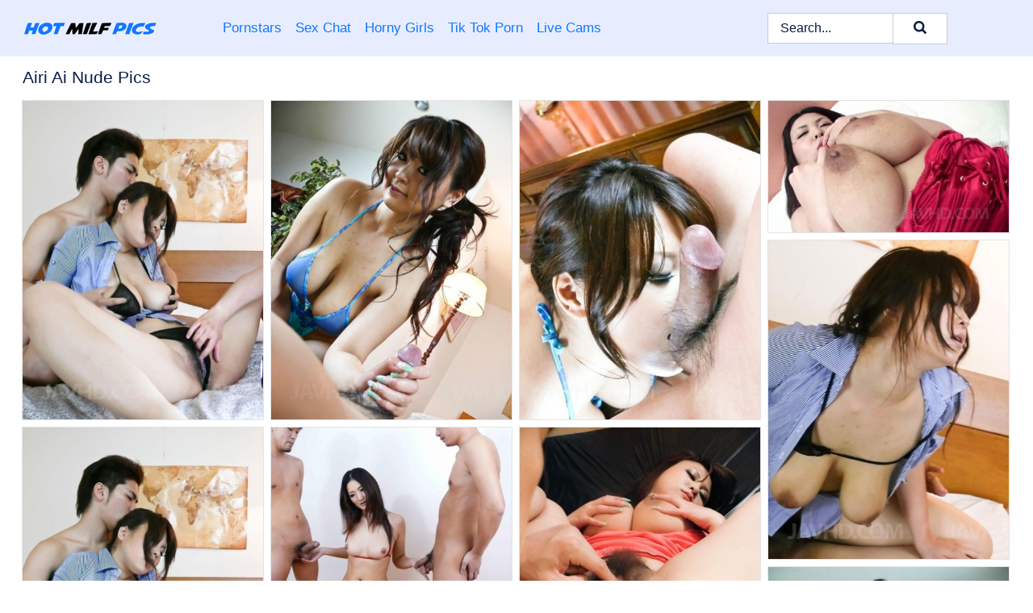

--- FILE ---
content_type: text/html; charset=UTF-8
request_url: https://hotmilfpics.com/pornstars/airi-ai/
body_size: 7424
content:
<!doctype html><html lang="en"><head><title>Nude Airi Ai Porn Pics - HotMILFPics.com</title> <meta name="description" content="Enjoy the chill vibes of our Airi Ai nude pics on HotMILFPics.com. With fresh Airi Ai porn photos dropping daily, there's always something cool to check out.">  <meta charset="utf-8"><meta http-equiv="x-ua-compatible" content="ie=edge"><meta name="viewport" content="width=device-width, initial-scale=1"><meta name="rating" content="RTA-5042-1996-1400-1577-RTA"><meta name="referrer" content="origin"><meta name="robots" content="index, follow"><meta name="document-state" content="dynamic"><meta name="revisit-after" content="1 day"><link rel="icon" type="image/png" href="https://hotmilfpics.com/favicon.png"><link rel="apple-touch-icon" href="https://hotmilfpics.com/favicon.png"><link rel="manifest" href="https://hotmilfpics.com/site.webmanifest"><link rel="canonical" href="https://hotmilfpics.com/pornstars/airi-ai/"><link rel="preconnect" href="https://cdni.hotmilfpics.com/"><link rel="dns-prefetch" href="https://hotmilfpics.com/"><link rel="dns-prefetch" href="https://cdni.hotmilfpics.com/"> <link rel="preload" href="https://cdni.hotmilfpics.com/460/1/126/19880917/19880917_001_14e0.jpg" as="image"> <link rel="preload" as="style" href="https://hotmilfpics.com/marij/gail.css?v=1765390681"><link rel="stylesheet" href="https://hotmilfpics.com/marij/gail.css?v=1765390681"><link rel="stylesheet" href="https://hotmilfpics.com/css/flag-icons.min.css"><base target="_blank"/></head><body><style>h1,h3,.listing-letter{font-size:21px;font-weight:400;white-space:nowrap;overflow:hidden;text-overflow:ellipsis}h1,h3{color:#0a1c41}.breadcrumbs,.breadcrumbs-2{font-size:21px;font-weight:400;margin-block-end:.77em;white-space:nowrap;overflow:hidden;text-overflow:ellipsis}.breadcrumbs a{font-size:21px}.breadcrumbs span,.breadcrumbs h1,.breadcrumbs h2,.breadcrumbs-2 span,.breadcrumbs-2 h1,.breadcrumbs-2 h2{display:inline;font-size:21px}.breadcrumbs span svg,.breadcrumbs-2 span svg,.underline div svg,.Underline div svg{height:18px;width:18px;margin-right:6px;margin-bottom:-2px;fill:#0a1c41;opacity:.5}.breadcrumbs h1,.breadcrumbs h2{font-weight:400}.breadcrumbs-d{padding:0 4px}.breadcrumbs-2 h1{font-size:21px;font-weight:400}.content-info{margin-bottom:7px!important;overflow-x:auto;white-space:nowrap;position:relative;display:inline-flex}.content-info::-webkit-scrollbar,.content-categories::-webkit-scrollbar{display:none}.content-info:after{right:-1px;background-image:-o-linear-gradient(90deg,#FFFFFF00,#FFFFFF 15px,#FFFFFF);background-image:linear-gradient(90deg,#FFFFFF00,#FFFFFF 15px,#FFFFFF);content:'';display:block;position:absolute;top:0;bottom:0;width:25px;z-index:1;pointer-events:none}.content-categories{overflow-x:auto;white-space:nowrap;position:relative;padding-right:25px;width:100%;display:inline-flex}.content-categories a{margin:0 5px 5px 0;padding:0 8px;line-height:1.25em;border:1px solid #e4e4e4;background-color:#f2f3f5;text-transform:capitalize;border-radius:2px;font-size:16px;height:30px;box-sizing:border-box;overflow:hidden;display:inline-flex;align-items:center;min-width:fit-content}.content-categories a:hover{border-color:#d0cece}.wrapper{margin:0 auto;position:relative}.header-wrapper{width:100%;background-color:#E7EDFF;z-index:500;}.header-top a{font-size:13px;color:#0a1c41;line-height:2em;margin-right:10px}.header-top a:hover{color:#1578FF}.header{line-height:70px;font-size:0}.header-title{margin-top:14px;position:relative}.header-nav{display:inline-block;line-height:1.25em;position:relative;vertical-align:middle;font-size:19px}.header-nav a{display:inline-block;color:#1578FF;padding:0 1.3em 0 0;position:relative;font-weight:400}.header-nav a:hover{color:#081B42}.header-nav label{cursor:pointer;position:absolute;top:-3.7em;right:0}.header-nav span,.menu-item img,.mobile-search{transition:opacity .15s ease-in-out}.mob-menu{border-top:1px solid #c7ccd8;border-bottom:1px solid #c7ccd8;min-height:40px}.mob-menu ul li{text-align:center;width:33%;line-height:40px;height:40px;display:inline-block;font-size:0;float:left}.mob-menu-border{position:absolute;border-right:1px solid #c7ccd8;right:0;height:100%}.mob-menu ul li a{font-size:16px;position:relative;width:100%;height:100%;display:block;color:#1578FF}.mob-menu ul li a:hover{color:#081B42}.mob-menu ul li img{width:16px;height:16px;opacity:.25;margin-bottom:-3px;margin-right:6px}.menu-item img{width:16px;height:16px;opacity:.25;margin-bottom:-3px;margin-right:6px}.menu-item:hover img{opacity:1}.header-submenu{background-color:#E7EDFF;border-bottom:1px solid #e4e4e4;line-height:34px;text-align:center}.header-submenu a{color:#1578FF}.header-submenu a:hover{color:#081B42}.header-logo{width:248px;display:inline-block;line-height:1.25em;position:relative;vertical-align:middle}.header-search{display:inline-block;line-height:1.25em;position:relative;vertical-align:middle;text-align:right}.header-search input{color:#0a1c41;font-size:16px;line-height:16px;padding:9px 15px;background-color:#FFFFFF;border:1px solid #c7ccd8;box-sizing:border-box}.header-search input:focus{background-color:#FFFFFF}.clear:before,.clear:after{content:"";display:block;line-height:0}.clear:after{clear:both}#open,.mobile-menu,.search__result--hidden{display:none}.mobile-search svg,.mobile-menu svg{width:23px;height:23px;fill:#0a1c41}.mobile-search{display:none;cursor:pointer;position:relative;width:23px;height:23px;background-size:cover;opacity:.7;float:right;top:19px;right:38px}.mobile-search:hover{opacity:.3}.search-button{position:absolute;top:0;right:0;background-color:#FFFFFF;border:1px solid #c7ccd8;box-sizing:border-box;padding:0 25px;cursor:pointer;height:39px}.search-button:hover{background-color:#F3F6FD}.search-button span{height:100%}.search-button svg{width:16px;height:16px;fill:#0a1c41;padding-top:50%;margin-top:1px}.search-label{background-size:cover;position:absolute;left:11px;top:10px;width:16px;height:16px;opacity:0.30}.search-label svg{width:16px;height:16px;fill:#0a1c41}#search-form{position:relative}.search__result{display:block;border-bottom:1px solid #c7ccd8;width:372px;position:absolute;z-index:999999;right:0;margin-top:0;padding:0;background-color:#FFFFFF;border-left:1px solid #c7ccd8;border-right:1px solid #c7ccd8}.search__result a{display:block;font-size:16px;line-height:36px;padding:0 5px 0 15px;color:#1578FF}.search__result li span{padding-left:15px;color:#0a1c41;opacity:.4}.no-bg-hover{background-color:#FFFFFF!important}.no-bg-hover:hover{background-color:#FFFFFF!important}.search__result li a span{color:#0a1c41;padding:0;opacity:1}.search__result li{width:100%;height:36px;margin:0;color:#1578FF;font-size:16px;line-height:36px;text-align:left;overflow:hidden}.search__result li:hover{background-color:#F3F6FD}.search__result li:hover a{color:#081B42}.underline{border-bottom:1px solid #e4e4e4;margin-bottom:8px!important}.underline div{font-size:21px;margin-block-end:1em;margin-block-start:1em;font-weight:400}@media screen and (min-width:240px) and (max-width:317px){.wrapper{width:220px}.search__result{width:218px}}@media screen and (min-width:318px) and (max-width:359px){.wrapper{width:300px}.search__result{width:298px}}@media screen and (min-width:360px) and (max-width:374px){.wrapper{width:342px}.search__result{width:340px}}@media screen and (min-width:375px) and (max-width:533px){.wrapper{width:357px}.search__result{width:355px}}@media screen and (min-width:534px) and (max-width:567px){.wrapper{width:512px}.search__result{width:510px}}@media screen and (min-width:568px) and (max-width:625px){.wrapper{width:548px}.search__result{width:546px}}@media screen and (min-width:626px) and (max-width:666px){.wrapper{width:608px}.search__result{width:606px}}@media screen and (min-width:667px) and (max-width:719px){.wrapper{width:644px}.search__result{width:642px}}@media screen and (min-width:720px) and (max-width:767px){.wrapper{width:698px}.search__result{width:696px}}@media screen and (min-width:768px) and (max-width:799px){.wrapper{width:745px}.search__result{width:743px}}@media screen and (min-width:800px) and (max-width:899px){.wrapper{width:781px}.search__result{width:779px}}@media screen and (min-width:900px) and (max-width:933px){.wrapper{width:880px}.search__result{width:878px}}@media screen and (min-width:934px) and (max-width:1023px){.wrapper{width:916px}.search__result{width:914px}}@media screen and (min-width:1024px) and (max-width:1241px){.wrapper{width:1006px}.search__result{width:1004px}.header-search,.header-search input{width:300px}}@media screen and (min-width:1242px) and (max-width:1359px){.wrapper{width:1224px}.search__result{width:298px}.header-nav{width:675px;font-size:17px}.header-nav a{padding:0 1em 0 0}}@media screen and (min-width:1360px) and (max-width:1439px){.wrapper{width:1332px}.search__result{width:325px}.header-logo{width:268px}.header-nav{width:736px;font-size:17px}.header-search,.header-search input{width:327px}}@media screen and (min-width:1440px) and (max-width:1504px){.wrapper{width:1412px}.search__result{width:421px}.header-logo{width:285px}.header-nav{width:703px;font-size:17px}.header-search,.header-search input{width:423px}}@media screen and (min-width:1505px) and (max-width:1549px){.wrapper{width:1487px}.search__result{width:486px}.header-nav{width:751px}.header-search,.header-search input{width:488px}}@media screen and (min-width:1550px) and (max-width:1599px){.wrapper{width:1532px}.search__result{width:486px}.header-nav{width:796px}.header-search,.header-search input{width:488px}}@media screen and (min-width:1600px) and (max-width:1867px){.wrapper{width:1570px}.search__result{width:514px}.header-logo{width:225px}.header-nav{width:829px}.header-search,.header-search input{width:516px}}@media screen and (min-width:1868px){.wrapper{width:1840px}.search__result{width:606px}.header-nav{width:984px}.header-search,.header-search input{width:608px}}@media screen and (max-width:1279px){.header-wrapper{position:relative}.header{line-height:1.25em;padding:5px 0 0 0}.header-logo{width:100%;height:50px}.header-logo img{margin-top:12px}.header-nav{width:100%;font-size:19px}.header-nav span{position:relative;width:23px;height:23px;background-size:cover;opacity:.7;top:19px}input[type=checkbox]:checked+.header-menu{height:auto}.header-menu{height:0;margin-bottom:10px;margin-top:5px;overflow:hidden;transition:height .15s ease}.header-menu a{padding:0;display:block;border-top:solid 1px #c7ccd8;line-height:45px}.header-search{display:none}.header-search{height:50px}.header-search,.header-search input{width:100%}.mobile-menu{display:block;margin-top:20px}.mobile-search{display:block}}@media screen and (min-width:1280px){.header-nav a{display:table-cell;height:70px;vertical-align:middle}.mob-menu{display:none}.nav-primary li{display:table-cell;height:70px;vertical-align:middle}}@media screen and (min-width:320px) and (max-width:767px){#search-form{height:40px}}</style><header class="header-wrapper"><div class="wrapper"><div class="header"><div class="header-logo"><a href="https://hotmilfpics.com/" title="Hot MILF" target="_self"><img src="https://hotmilfpics.com/img/logo.png" alt="Hot MILF" width="186" height="33"></a><span class="mobile-search"><svg version="1.0" xmlns="https://www.w3.org/2000/svg" xmlns:xlink="https://www.w3.org/1999/xlink" x="0px" y="0px" viewBox="0 0 512 512" xml:space="preserve"><path d="M506.2,449.2L400.3,343.3c-3.9-3.9-3.9-7.8-2-11.8c21.6-33.3,33.3-72.6,33.3-115.7C431.7,96.1,335.6,0,215.9,0 S0.1,96.1,0.1,215.8s96.1,215.8,215.8,215.8c43.2,0,82.4-11.8,115.7-33.3c3.9-2,9.8-2,11.8,2l105.9,105.9c7.8,7.8,19.6,7.8,27.5,0 l27.5-27.5C514.1,468.8,514.1,457.1,506.2,449.2z M217.9,353.1c-76.5,0-137.3-60.8-137.3-137.3S141.4,78.5,217.9,78.5 s137.3,60.8,137.3,137.3S294.4,353.1,217.9,353.1L217.9,353.1z"/></svg></span></div><div class="header-nav"><label for="open"><span class="mobile-menu"><svg version="1.0" xmlns="https://www.w3.org/2000/svg" xmlns:xlink="https://www.w3.org/1999/xlink" x="0px" y="0px" viewBox="0 0 512 512" xml:space="preserve"><g><path d="M512,64c0-12.8-8.5-21.3-21.3-21.3H21.3C8.5,42.7,0,51.2,0,64v42.7C0,119.5,8.5,128,21.3,128h469.3 c12.8,0,21.3-8.5,21.3-21.3V64z"/><path d="M512,234.7c0-12.8-8.5-21.3-21.3-21.3H21.3C8.5,213.3,0,221.9,0,234.7v42.7c0,12.8,8.5,21.3,21.3,21.3h469.3 c12.8,0,21.3-8.5,21.3-21.3V234.7z"/><path d="M512,405.3c0-12.8-8.5-21.3-21.3-21.3H21.3C8.5,384,0,392.5,0,405.3V448c0,12.8,8.5,21.3,21.3,21.3h469.3 c12.8,0,21.3-8.5,21.3-21.3V405.3z"/></g></svg></span></label><input type="checkbox" name="menu-checkbox" id="open"><nav class="header-menu"><ul class="nav-primary"><li><a href="https://hotmilfpics.com/pornstars/" title="Pornstars" target="_self" class="menu-item">Pornstars</a></li><li><a href="https://hotmilfpics.com/sex-chat/" title="Sex Chat" target="_self" class="menu-item">Sex Chat</a></li><li><a href="https://hotmilfpics.com/to/horny-girls/" title="Horny Girls" target="_blank" class="menu-item" id="menutab1">Horny Girls</a></li><li><a href="https://hotmilfpics.com/to/jerk-n-cum/" title="Tik Tok Porn" target="_blank" class="menu-item" id="menutab2">Tik Tok Porn</a></li><li><a href="https://hotmilfpics.com/to/live-cams/" title="Live Cams" target="_blank" class="menu-item" id="menutab3"></a></li><script>
                          var userLang = navigator.language || navigator.userLanguage;
                          var link = document.getElementById("menutab3");
                          if (userLang.toLowerCase().startsWith("de")) {
                            if (link) {
                              link.textContent = "Amateur Cams";
                            }
                          } else {
                            link.textContent = "Live Cams";
                          }
                        </script></ul></nav></div><div class="header-search"><form action="/search/" id="search-form" target="_self"><input placeholder="Search..." id="search" class="search-input"><ul id="search-results" class="search__result--hidden"></ul><a href="/search/" aria-label="Search" class="search-button" title="" target="_self"><span><svg version="1.0" xmlns="https://www.w3.org/2000/svg" xmlns:xlink="https://www.w3.org/1999/xlink" x="0px" y="0px" viewBox="0 0 512 512" xml:space="preserve"><path d="M506.2,449.2L400.3,343.3c-3.9-3.9-3.9-7.8-2-11.8c21.6-33.3,33.3-72.6,33.3-115.7C431.7,96.1,335.6,0,215.9,0 S0.1,96.1,0.1,215.8s96.1,215.8,215.8,215.8c43.2,0,82.4-11.8,115.7-33.3c3.9-2,9.8-2,11.8,2l105.9,105.9c7.8,7.8,19.6,7.8,27.5,0 l27.5-27.5C514.1,468.8,514.1,457.1,506.2,449.2z M217.9,353.1c-76.5,0-137.3-60.8-137.3-137.3S141.4,78.5,217.9,78.5 s137.3,60.8,137.3,137.3S294.4,353.1,217.9,353.1L217.9,353.1z"/></svg></span></a></form></div></div></div><div class="mob-menu clear"><ul></ul></div></header><!-- <div class="mob1"></div> --><div class="wrapper header-title"><noscript><div style="background-color: #E34449; color: #FFFFFF; text-align: center; font-size: 16px; line-height: 22px; display: block; padding: 10px; border-radius: 3px;">JavaScript is required for this website. Please turn it on in your browser and reload the page.</div></noscript><div class="breadcrumbs" style="margin-bottom: 7px !important;"><h1>Airi Ai Nude Pics</h1></div><div class="wrapper content-info"><div class="content-categories"></div></div><script>
        var relatedElement = document.querySelector(".content-categories");
        if (relatedElement.innerHTML === "") {
            relatedElement.parentNode.style.display = "none";
            var breadcrumbsElement = document.querySelector(".breadcrumbs");
            breadcrumbsElement.style.removeProperty("margin-bottom");
        }
    </script><div class="related-tags"></div></div><div class="wrapper"><div class="m-content clear"><ul class="container clear" id="container"><script>
                var container = document.querySelector('#container');
                container.style.opacity = '0';
                // container.style.height = '0';
            </script> <li><a href='https://hotmilfpics.com/pics/japanese-milf-airi-ai-is-left-with-a-creampie-after-mmf-sex-on-a-bed-19880917/' title='Japanese MILF Airi Ai is left with a creampie after MMF sex on a bed 19880917' target="_blank"><img src='[data-uri]' data-src='https://cdni.hotmilfpics.com/460/1/126/19880917/19880917_001_14e0.jpg' alt='Japanese MILF Airi Ai is left with a creampie after MMF sex on a bed 19880917' width='300' height='398'></a></li><li><a href='https://hotmilfpics.com/pics/busty-japanese-chick-airi-ai-gives-a-pov-blowjob-and-titty-fuck-69556332/' title='Busty Japanese chick Airi Ai gives a POV blowjob and titty fuck 69556332' target="_blank"><img src='[data-uri]' data-src='https://cdni.hotmilfpics.com/460/1/128/69556332/69556332_008_fec4.jpg' alt='Busty Japanese chick Airi Ai gives a POV blowjob and titty fuck 69556332' width='300' height='398'></a></li><li><a href='https://hotmilfpics.com/pics/busty-japanese-milf-airi-ai-gives-a-blowjob-and-titty-fuck-in-pov-mode-21330418/' title='Busty Japanese MILF Airi Ai gives a blowjob and titty fuck in POV mode 21330418' target="_blank"><img src='[data-uri]' data-src='https://cdni.hotmilfpics.com/460/1/130/21330418/21330418_004_2c97.jpg' alt='Busty Japanese MILF Airi Ai gives a blowjob and titty fuck in POV mode 21330418' width='300' height='398'></a></li><li><a href='https://hotmilfpics.com/pics/big-titted-japanese-milf-airi-ai-participates-in-pov-sex-acts-54176605/' title='Big titted Japanese MILF Airi Ai participates in POV sex acts 54176605' target="_blank"><img src='[data-uri]' data-src='https://cdni.hotmilfpics.com/460/1/127/54176605/54176605_013_1d9f.jpg' alt='Big titted Japanese MILF Airi Ai participates in POV sex acts 54176605' width='300' height='165'></a></li><li><a href='https://hotmilfpics.com/pics/big-titted-japanese-girl-airi-ai-has-sex-with-two-boys-at-the-same-time-91001037/' title='Big titted Japanese girl Airi Ai has sex with two boys at the same time 91001037' target="_blank"><img src='[data-uri]' data-src='https://cdni.hotmilfpics.com/460/1/128/91001037/91001037_012_201a.jpg' alt='Big titted Japanese girl Airi Ai has sex with two boys at the same time 91001037' width='300' height='398'></a></li><li><a href='https://hotmilfpics.com/pics/japanese-milf-with-large-tits-airi-ai-sports-a-creampie-after-mmf-sex-87669426/' title='Japanese MILF with large tits Airi Ai sports a creampie after MMF sex 87669426' target="_blank"><img src='[data-uri]' data-src='https://cdni.hotmilfpics.com/460/1/130/87669426/87669426_001_bd51.jpg' alt='Japanese MILF with large tits Airi Ai sports a creampie after MMF sex 87669426' width='300' height='398'></a></li><li><a href='https://hotmilfpics.com/pics/japanese-milf-airi-ai-fondles-her-natural-tits-before-sucking-cocks-77102767/' title='Japanese MILF Airi Ai fondles her natural tits before sucking cocks 77102767' target="_blank"><img src='[data-uri]' data-src='https://cdni.hotmilfpics.com/460/1/130/77102767/77102767_004_ec41.jpg' alt='Japanese MILF Airi Ai fondles her natural tits before sucking cocks 77102767' width='300' height='222'></a></li><li><a href='https://hotmilfpics.com/pics/japanese-milf-with-big-boobs-airi-ai-sports-a-creampie-after-fucking-12293950/' title='Japanese MILF with big boobs Airi Ai sports a creampie after fucking 12293950' target="_blank"><img src='[data-uri]' data-src='https://cdni.hotmilfpics.com/460/1/126/12293950/12293950_002_4213.jpg' alt='Japanese MILF with big boobs Airi Ai sports a creampie after fucking 12293950' width='300' height='398'></a></li><li><a href='https://hotmilfpics.com/pics/big-titted-japanese-girl-airi-ai-takes-a-sex-toy-to-her-hairy-pussy-75917327/' title='Big titted Japanese girl Airi Ai takes a sex toy to her hairy pussy 75917327' target="_blank"><img src='[data-uri]' data-src='https://cdni.hotmilfpics.com/460/1/130/75917327/75917327_001_7349.jpg' alt='Big titted Japanese girl Airi Ai takes a sex toy to her hairy pussy 75917327' width='300' height='398'></a></li><li><a href='https://hotmilfpics.com/pics/japanese-milf-with-huge-tits-airi-ai-engages-in-a-bout-of-pov-sex-82576073/' title='Japanese MILF with huge tits Airi Ai engages in a bout of POV sex 82576073' target="_blank"><img src='[data-uri]' data-src='https://cdni.hotmilfpics.com/460/1/126/82576073/82576073_015_8090.jpg' alt='Japanese MILF with huge tits Airi Ai engages in a bout of POV sex 82576073' width='300' height='165'></a></li><li><a href='https://hotmilfpics.com/pics/japanese-milf-airi-ai-sucks-off-a-couple-of-cocks-with-ease-71719294/' title='Japanese MILF Airi Ai sucks off a couple of cocks with ease 71719294' target="_blank"><img src='[data-uri]' data-src='https://cdni.hotmilfpics.com/460/1/131/71719294/71719294_008_d575.jpg' alt='Japanese MILF Airi Ai sucks off a couple of cocks with ease 71719294' width='300' height='398'></a></li><li><a href='https://hotmilfpics.com/pics/asian-milf-airi-ai-plays-with-her-big-boobs-before-masturbating-her-wet-bush-72692120/' title='Asian MILF Airi Ai plays with her big boobs before masturbating her wet bush 72692120' target="_blank"><img src='[data-uri]' data-src='https://cdni.hotmilfpics.com/460/1/131/72692120/72692120_007_6550.jpg' alt='Asian MILF Airi Ai plays with her big boobs before masturbating her wet bush 72692120' width='300' height='398'></a></li><li><a href='https://hotmilfpics.com/pics/japanese-milf-airi-ai-gives-a-titty-fuck-prior-to-sexual-intercourse-51870709/' title='Japanese MILF Airi Ai gives a titty fuck prior to sexual intercourse 51870709' target="_blank"><img src='[data-uri]' data-src='https://cdni.hotmilfpics.com/460/1/128/51870709/51870709_008_0240.jpg' alt='Japanese MILF Airi Ai gives a titty fuck prior to sexual intercourse 51870709' width='300' height='398'></a></li><li><a href='https://hotmilfpics.com/pics/japanese-girl-with-big-tits-and-a-thick-bush-airi-ai-partakes-in-pov-sex-acts-72320232/' title='Japanese girl with big tits and a thick bush Airi Ai partakes in POV sex acts 72320232' target="_blank"><img src='[data-uri]' data-src='https://cdni.hotmilfpics.com/460/1/129/72320232/72320232_015_edaa.jpg' alt='Japanese girl with big tits and a thick bush Airi Ai partakes in POV sex acts 72320232' width='300' height='165'></a></li><li><a href='https://hotmilfpics.com/pics/japanese-milf-with-big-tits-airi-ai-gives-a-blowjob-and-titty-fuck-43400283/' title='Japanese MILF with big tits Airi Ai gives a blowjob and titty fuck 43400283' target="_blank"><img src='[data-uri]' data-src='https://cdni.hotmilfpics.com/460/1/128/43400283/43400283_003_b2f9.jpg' alt='Japanese MILF with big tits Airi Ai gives a blowjob and titty fuck 43400283' width='300' height='165'></a></li><li><a href='https://hotmilfpics.com/pics/big-titted-japanese-milf-airi-ai-sports-a-creampie-after-pov-sex-74150774/' title='Big titted Japanese MILF Airi Ai sports a creampie after POV sex 74150774' target="_blank"><img src='[data-uri]' data-src='https://cdni.hotmilfpics.com/460/1/130/74150774/74150774_012_c820.jpg' alt='Big titted Japanese MILF Airi Ai sports a creampie after POV sex 74150774' width='300' height='398'></a></li><li><a href='https://hotmilfpics.com/pics/japanese-milf-airi-ai-frees-her-tits-from-a-bikini-before-sucking-off-cocks-43476907/' title='Japanese MILF Airi Ai frees her tits from a bikini before sucking off cocks 43476907' target="_blank"><img src='[data-uri]' data-src='https://cdni.hotmilfpics.com/460/1/128/43476907/43476907_005_7a84.jpg' alt='Japanese MILF Airi Ai frees her tits from a bikini before sucking off cocks 43476907' width='300' height='398'></a></li><li><a href='https://hotmilfpics.com/pics/japanese-milf-airi-ai-frees-her-big-tits-from-a-bikini-while-pleasuring-a-dick-59674462/' title='Japanese MILF Airi Ai frees her big tits from a bikini while pleasuring a dick 59674462' target="_blank"><img src='[data-uri]' data-src='https://cdni.hotmilfpics.com/460/1/131/59674462/59674462_001_d049.jpg' alt='Japanese MILF Airi Ai frees her big tits from a bikini while pleasuring a dick 59674462' width='300' height='398'></a></li><li><a href='https://hotmilfpics.com/pics/japanese-milf-airi-ai-frees-her-tits-from-a-bikini-before-giving-men-oral-sex-19854801/' title='Japanese MILF Airi Ai frees her tits from a bikini before giving men oral sex 19854801' target="_blank"><img src='[data-uri]' data-src='https://cdni.hotmilfpics.com/460/1/127/19854801/19854801_010_71f0.jpg' alt='Japanese MILF Airi Ai frees her tits from a bikini before giving men oral sex 19854801' width='300' height='398'></a></li><li><a href='https://hotmilfpics.com/pics/japanese-milf-airi-ai-plays-with-her-tits-after-a-ball-sucking-blowjob-85272688/' title='Japanese MILF Airi Ai plays with her tits after a ball sucking blowjob 85272688' target="_blank"><img src='[data-uri]' data-src='https://cdni.hotmilfpics.com/460/1/127/85272688/85272688_001_acff.jpg' alt='Japanese MILF Airi Ai plays with her tits after a ball sucking blowjob 85272688' width='300' height='398'></a></li><li><a href='https://hotmilfpics.com/pics/japanese-milf-with-large-breasts-airi-ai-sports-a-creampie-after-fucking-62455861/' title='Japanese MILF with large breasts Airi Ai sports a creampie after fucking 62455861' target="_blank"><img src='[data-uri]' data-src='https://cdni.hotmilfpics.com/460/1/131/62455861/62455861_011_0390.jpg' alt='Japanese MILF with large breasts Airi Ai sports a creampie after fucking 62455861' width='300' height='222'></a></li><li><a href='https://hotmilfpics.com/pics/japanese-milf-airi-ai-sports-a-creampie-to-conclude-mmf-sex-83697315/' title='Japanese MILF Airi Ai sports a creampie to conclude MMF sex 83697315' target="_blank"><img src='[data-uri]' data-src='https://cdni.hotmilfpics.com/460/1/129/83697315/83697315_001_c972.jpg' alt='Japanese MILF Airi Ai sports a creampie to conclude MMF sex 83697315' width='300' height='398'></a></li><li><a href='https://hotmilfpics.com/pics/big-titted-japanese-milf-airi-ai-creams-her-pussy-while-masturbating-48966653/' title='Big titted Japanese MILF Airi Ai creams her pussy while masturbating 48966653' target="_blank"><img src='[data-uri]' data-src='https://cdni.hotmilfpics.com/460/1/132/48966653/48966653_004_96ca.jpg' alt='Big titted Japanese MILF Airi Ai creams her pussy while masturbating 48966653' width='300' height='398'></a></li><li><a href='https://hotmilfpics.com/pics/busty-asian-girl-airi-ai-takes-a-vibrator-to-her-wet-beaver-on-a-kitchen-chair-45220802/' title='Busty Asian girl Airi Ai takes a vibrator to her wet beaver on a kitchen chair 45220802' target="_blank"><img src='[data-uri]' data-src='https://cdni.hotmilfpics.com/460/1/127/45220802/45220802_004_2a33.jpg' alt='Busty Asian girl Airi Ai takes a vibrator to her wet beaver on a kitchen chair 45220802' width='300' height='398'></a></li><li><a href='https://hotmilfpics.com/pics/japanese-solo-girl-releases-her-big-natural-tits-from-her-bra-38973571/' title='Japanese solo girl releases her big natural tits from her bra 38973571' target="_blank"><img src='[data-uri]' data-src='https://cdni.hotmilfpics.com/460/1/102/38973571/38973571_002_b7f2.jpg' alt='Japanese solo girl releases her big natural tits from her bra 38973571' width='300' height='450'></a></li><li><a href='https://hotmilfpics.com/pics/japanese-milf-with-big-boobs-airi-ai-sports-a-creampie-after-mmf-sex-15142942/' title='Japanese MILF with big boobs Airi Ai sports a creampie after MMF sex 15142942' target="_blank"><img src='[data-uri]' data-src='https://cdni.hotmilfpics.com/460/1/127/15142942/15142942_001_c8a9.jpg' alt='Japanese MILF with big boobs Airi Ai sports a creampie after MMF sex 15142942' width='300' height='398'></a></li> </ul></div><div class="preloader" id="preloader"><script>
            document.querySelector('#preloader').style.display = 'block';
        </script><img src="/img/spinner.svg" alt="Loading" width="70" height="70"></div></div>  <div class="wrapper underline"><div>Trending Pornstars</div></div><div class="wrapper"><div class="az-listing model-listing"><ul><li><a href="https://hotmilfpics.com/pornstars/alexa-tomas/" target="_self" title="Alexa Tomas">Alexa Tomas</a></li><li><a href="https://hotmilfpics.com/pornstars/anastasia-lux/" target="_self" title="Anastasia Lux">Anastasia Lux</a></li><li><a href="https://hotmilfpics.com/pornstars/angel-wicky/" target="_self" title="Angel Wicky">Angel Wicky</a></li><li><a href="https://hotmilfpics.com/pornstars/bianca-breeze/" target="_self" title="Bianca Breeze">Bianca Breeze</a></li><li><a href="https://hotmilfpics.com/pornstars/brandi-love/" target="_self" title="Brandi Love">Brandi Love</a></li><li><a href="https://hotmilfpics.com/pornstars/brooke-lee-adams/" target="_self" title="Brooke Lee Adams">Brooke Lee Adams</a></li><li><a href="https://hotmilfpics.com/pornstars/brooklyn-chase/" target="_self" title="Brooklyn Chase">Brooklyn Chase</a></li><li><a href="https://hotmilfpics.com/pornstars/cameron-cruise/" target="_self" title="Cameron Cruise">Cameron Cruise</a></li><li><a href="https://hotmilfpics.com/pornstars/carla-brown/" target="_self" title="Carla Brown">Carla Brown</a></li><li><a href="https://hotmilfpics.com/pornstars/cathy-heaven/" target="_self" title="Cathy Heaven">Cathy Heaven</a></li><li><a href="https://hotmilfpics.com/pornstars/danica-collins/" target="_self" title="Danica Collins">Danica Collins</a></li><li><a href="https://hotmilfpics.com/pornstars/danny-d/" target="_self" title="Danny D">Danny D</a></li><li><a href="https://hotmilfpics.com/pornstars/dasha/" target="_self" title="Dasha">Dasha</a></li><li><a href="https://hotmilfpics.com/pornstars/eva-may/" target="_self" title="Eva May">Eva May</a></li><li><a href="https://hotmilfpics.com/pornstars/gadget/" target="_self" title="Gadget">Gadget</a></li><li><a href="https://hotmilfpics.com/pornstars/georgie-lyall/" target="_self" title="Georgie Lyall">Georgie Lyall</a></li><li><a href="https://hotmilfpics.com/pornstars/hanna-hilton/" target="_self" title="Hanna Hilton">Hanna Hilton</a></li><li><a href="https://hotmilfpics.com/pornstars/hayley-marie-coppin/" target="_self" title="Hayley Marie Coppin">Hayley Marie Coppin</a></li><li><a href="https://hotmilfpics.com/pornstars/helena-price/" target="_self" title="Helena Price">Helena Price</a></li><li><a href="https://hotmilfpics.com/pornstars/holly-kiss/" target="_self" title="Holly Kiss">Holly Kiss</a></li><li><a href="https://hotmilfpics.com/pornstars/jasmine-black/" target="_self" title="Jasmine Black">Jasmine Black</a></li><li><a href="https://hotmilfpics.com/pornstars/jasmine-jae/" target="_self" title="Jasmine Jae">Jasmine Jae</a></li><li><a href="https://hotmilfpics.com/pornstars/jasmine-jones/" target="_self" title="Jasmine Jones">Jasmine Jones</a></li><li><a href="https://hotmilfpics.com/pornstars/jessica-red/" target="_self" title="Jessica Red">Jessica Red</a></li><li><a href="https://hotmilfpics.com/pornstars/josephine-james/" target="_self" title="Josephine James">Josephine James</a></li><li><a href="https://hotmilfpics.com/pornstars/kala-prettyman/" target="_self" title="Kala Prettyman">Kala Prettyman</a></li><li><a href="https://hotmilfpics.com/pornstars/kali-west/" target="_self" title="Kali West">Kali West</a></li><li><a href="https://hotmilfpics.com/pornstars/katie-morgan/" target="_self" title="Katie Morgan">Katie Morgan</a></li><li><a href="https://hotmilfpics.com/pornstars/kayden-kross/" target="_self" title="Kayden Kross">Kayden Kross</a></li><li><a href="https://hotmilfpics.com/pornstars/kelly-madison/" target="_self" title="Kelly Madison">Kelly Madison</a></li><li><a href="https://hotmilfpics.com/pornstars/kirsten-price/" target="_self" title="Kirsten Price">Kirsten Price</a></li><li><a href="https://hotmilfpics.com/pornstars/lady-sarah/" target="_self" title="Lady Sarah">Lady Sarah</a></li><li><a href="https://hotmilfpics.com/pornstars/leya-falcon/" target="_self" title="Leya Falcon">Leya Falcon</a></li><li><a href="https://hotmilfpics.com/pornstars/lilly-peterson/" target="_self" title="Lilly Peterson">Lilly Peterson</a></li><li><a href="https://hotmilfpics.com/pornstars/linsey-dawn-mckenzie/" target="_self" title="Linsey Dawn Mckenzie">Linsey Dawn Mckenzie</a></li><li><a href="https://hotmilfpics.com/pornstars/london-river/" target="_self" title="London River">London River</a></li><li><a href="https://hotmilfpics.com/pornstars/lucy-zara/" target="_self" title="Lucy Zara">Lucy Zara</a></li><li><a href="https://hotmilfpics.com/pornstars/mckenzie-lee/" target="_self" title="Mckenzie Lee">Mckenzie Lee</a></li><li><a href="https://hotmilfpics.com/pornstars/melanie-hicks/" target="_self" title="Melanie Hicks">Melanie Hicks</a></li><li><a href="https://hotmilfpics.com/pornstars/michelle-monaghan/" target="_self" title="Michelle Monaghan">Michelle Monaghan</a></li><li><a href="https://hotmilfpics.com/pornstars/midori-madison/" target="_self" title="Midori Madison">Midori Madison</a></li><li><a href="https://hotmilfpics.com/pornstars/minka/" target="_self" title="Minka">Minka</a></li><li><a href="https://hotmilfpics.com/pornstars/molly-maracas/" target="_self" title="Molly Maracas">Molly Maracas</a></li><li><a href="https://hotmilfpics.com/pornstars/montse-swinger/" target="_self" title="Montse Swinger">Montse Swinger</a></li><li><a href="https://hotmilfpics.com/pornstars/olivia-arden/" target="_self" title="Olivia Arden">Olivia Arden</a></li><li><a href="https://hotmilfpics.com/pornstars/pepper-ann/" target="_self" title="Pepper Ann">Pepper Ann</a></li><li><a href="https://hotmilfpics.com/pornstars/persia-monir/" target="_self" title="Persia Monir">Persia Monir</a></li><li><a href="https://hotmilfpics.com/pornstars/rei-kitajima/" target="_self" title="Rei Kitajima">Rei Kitajima</a></li><li><a href="https://hotmilfpics.com/pornstars/sarah-jessie/" target="_self" title="Sarah Jessie">Sarah Jessie</a></li><li><a href="https://hotmilfpics.com/pornstars/satin-bloom/" target="_self" title="Satin Bloom">Satin Bloom</a></li><li><a href="https://hotmilfpics.com/pornstars/sheridan-love/" target="_self" title="Sheridan Love">Sheridan Love</a></li><li><a href="https://hotmilfpics.com/pornstars/silvie-thomas/" target="_self" title="Silvie Thomas">Silvie Thomas</a></li><li><a href="https://hotmilfpics.com/pornstars/skye-blue/" target="_self" title="Skye Blue">Skye Blue</a></li><li><a href="https://hotmilfpics.com/pornstars/sweet-susi/" target="_self" title="Sweet Susi">Sweet Susi</a></li><li><a href="https://hotmilfpics.com/pornstars/szilvia-lauren/" target="_self" title="Szilvia Lauren">Szilvia Lauren</a></li><li><a href="https://hotmilfpics.com/pornstars/tia-layne/" target="_self" title="Tia Layne">Tia Layne</a></li><li><a href="https://hotmilfpics.com/pornstars/tigerr-benson/" target="_self" title="Tigerr Benson">Tigerr Benson</a></li><li><a href="https://hotmilfpics.com/pornstars/valentina-ross/" target="_self" title="Valentina Ross">Valentina Ross</a></li><li><a href="https://hotmilfpics.com/pornstars/vanessa-videl/" target="_self" title="Vanessa Videl">Vanessa Videl</a></li><li><a href="https://hotmilfpics.com/pornstars/veronica-avluv/" target="_self" title="Veronica Avluv">Veronica Avluv</a></li></ul></div><div class="sponsor-button"><a href="https://hotmilfpics.com/pornstars/" title="View More Pornstars" target="_self">View More Pornstars</a></div></div><style>.footer-wrapper{background-color:#f2f3f5;width:100%;}.footer-menu{padding:10px 0 30px 0}.footer-menu li{display:block;float:left;width:25%}.footer-column,.footer-column li{width:100%;line-height:30px}.footer-column a{color:#1578ff}.footer-column a:hover{color:#gr-footer-link-color-hover#}.footer-title{font-size:19px;margin-block-start:1em;margin-block-end:1em;font-weight:500}.footer-copyright{line-height:40px;padding-bottom:10px;width:100%;font-size:14px}@media screen and (min-width:240px) and (max-width:767px){.footer-menu li{width:100%}}@media screen and (max-width:1279px){.footer{line-height:1.25em}}</style><footer class="footer-wrapper"><div class="wrapper"><div class="footer"><ul class="footer-menu clear underline"><li><ul class="footer-column"><li class="footer-title">Legal</li><li><a href="https://hotmilfpics.com/cookie-policy.shtml" title="Cookie Policy" target="_self">Cookie Policy</a></li><li><a href="https://hotmilfpics.com/dmca.shtml" title="DMCA" target="_self">DMCA</a></li><li><a href="https://hotmilfpics.com/terms.shtml" title="Terms" target="_self">Terms</a></li><li><a href="https://hotmilfpics.com/privacy-policy.shtml" title="Privacy Policy" target="_self">Privacy Policy</a></li></ul></li><li><ul class="footer-column"><li class="footer-title">Support & Information</li><li><a href="https://hotmilfpics.com/contact/" title="Contact" target="_self">Contact</a></li><li><a href="https://hotmilfpics.com/contact/#feedback" title="Feedback" target="_self">Feedback</a></li><li><a href="https://hotmilfpics.com/contact/#advertising" title="Advertising" target="_self">Advertising</a></li></ul></li><li><ul class="footer-column"><li class="footer-title">We recommend</li><li><a href="https://saggytitsporn.com/" title="Saggy Tits">Saggy Tits</a></li><li><a href="https://maturepornpics.com/" title="Mature Porn">Mature Porn</a></li><li><a href="https://bbwpornpics.com/" title="BBW Porn">BBW Porn</a></li></ul></li><li><ul class="footer-column"><li class="footer-title">Partners</li><li><a href="https://nakedwomenpics.com/milf/" title="Nude MILF" target="_blank">Nude MILF</a></li><li><a href="https://sexygirlspics.com/milf/" title="Hot MILFs">Hot MILFs</a></li><li><a href="https://viewgals.com/milf/" title="MILF Porn" target="_blank">MILF Porn</a></li></ul></li></ul><div class="footer-copyright">Copyright 2024, HotMILFPics.com | <a href="https://hotmilfpics.com/2257.shtml" title="18 U.S.C. 2257 Record-Keeping Requirements Compliance Statement" target="_self">18 U.S.C. 2257 Record-Keeping Requirements Compliance Statement</a></div></div></div></footer><script src="/ad.min.js" defer></script><script src="/atgfredricka/fredricka.js" defer></script><div class="back-to-top"></div><script src="/js/app.js?v=1765390681" defer></script></body></html>